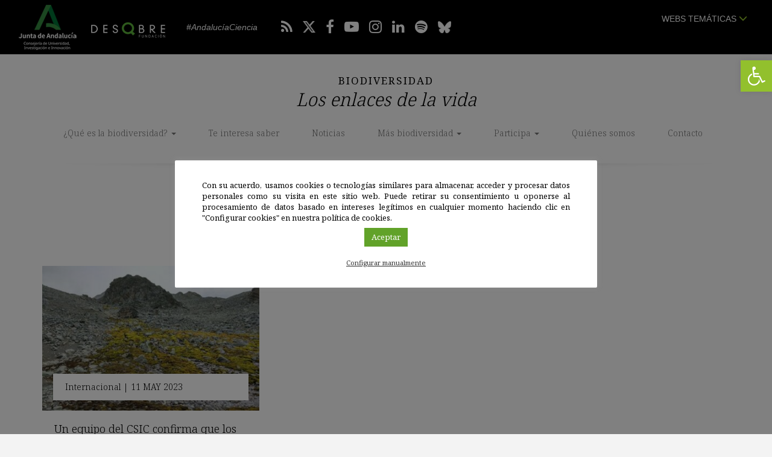

--- FILE ---
content_type: application/javascript
request_url: https://losenlacesdelavida.fundaciondescubre.es/wp-content/themes/losenlacesdelavida2018/js/functions.js
body_size: 1554
content:
var $ = jQuery.noConflict();
$( document ).ready( function() {
    // FLECHAS
    
      $(".panel .arrow-click").click(function() {
		 $temp = "#"+$(this).parent().parent().parent().parent().attr("id")+" span";
         $($temp).attr("class","glyphicon pull-right glyphicon-menu-down");
         if ($(this).hasClass("collapsed")) {
		  $(this).find("span").attr("class","glyphicon pull-right glyphicon-menu-up");
         } else {
          $(this).find("span").attr("class","glyphicon pull-right glyphicon-menu-down");
         }
	  });

      $("#btn-categorias-revista").click(function() {
		 //$temp = "#"+$(this).parent().parent().parent().parent().attr("id")+" span";
         //$($temp).attr("class","glyphicon glyphicon-menu-down");
         if ($(this).hasClass("collapsed")) {
		  $(this).find("span").attr("class","glyphicon glyphicon-menu-up");
         } else {
          $(this).find("span").attr("class","glyphicon glyphicon-menu-down");
         }
	  });
    
    // POPOVER BUSCADOR
    $(".buscador").popover({
        html : true,
        container : "body",
        placement : "bottom",
        content: function() {
            return $('#buscadorpopover').html();
        }
    }).click(function(e) { 
       e.preventDefault(); 
       $(this).focus(); 
        $('select').selectpicker({
          style: 'btn-select'
        });
   });
   $('[data-toggle="popover"]').popover({
        html : true,
        container : "body",
        placement : "bottom",
   }).click(function(e) { 
       e.preventDefault(); 
       $(this).focus(); 
   });
    
    $('body').on('click', function (e) {
    $('[data-toggle="popover"]').each(function () {
        //the 'is' for buttons that trigger popups
        //the 'has' for icons within a button that triggers a popup
        if (!$(this).is(e.target) && $(this).has(e.target).length === 0 && $('.popover').has(e.target).length === 0) {
            $(this).popover('hide');
        }
    });
});
    
   $("#menu-primary li:last-child a").attr('title','Buscar');
    
	// VELOCIDAD CARRUSEL HOME
	if ($('#carousel-home')) {
		$('#carousel-home').carousel({
		  interval: 8000
		});
	}
    
    $('#filtro').submit(function(e){
         var emptyinputs = $(this).find('select').filter(function(){
         return !$.trim(this.value).length;  
        }).prop('disabled',true);    

         var emptyinputs = $(this).find('input').filter(function(){
         return !$.trim(this.value).length;  
        }).prop('disabled',true);    
    });
    
    if ($('.datepicker')) {
        $('.datepicker').datepicker({
            format: 'dd-mm-yyyy',
            autoclose: true,
            weekStart: 1,
            language: 'es',
            maxViewMode: 0,
            todayHighlight: true
        });
    }
    
    $('.openMenu').click(function () {
        var container = $("#menulateral");
        container.addClass( 'cbp-spmenu-open' );
        $('#backMenu').fadeIn();
    });
    
    $('select').selectpicker({
         style: 'btn-select'
    });
    
    // Abrir documentacion
    $('.ver-documentacion').click(function(){
        $('.modal').modal('hide');
        $('#documentacion').modal();
    });
    
    // NEWSLETTER CHECK
    
    $('input.news1').on('change keyup click blur input', function() {
        if ($('input.news1').val().length > 0) {
            $('.suscribete .checkbox1').fadeIn();
        } else {
            $('.suscribete .checkbox1').fadeOut();
        }
    });
    
    $('input.news2').on('change keyup click blur input', function() {
        if ($('input.news2').val().length > 0) {
            $('.suscribete .checkbox2').fadeIn();
        } else {
            $('.suscribete .checkbox2').fadeOut();
        }
    });
    $('[data-toggle="tab"]').click('shown.bs.collapse', function() {  
      var googleIframe = $('.embed-responsive-item');
      googleIframe.attr('src',googleIframe.attr('src')+'');
    });

});   

$(document).on('click', 'a[href^="#"]:not([href^="#modal"]):not([href^="#collapse"])', function (event) {
    event.preventDefault();

    $('html, body').animate({
        scrollTop: $($.attr(this, 'href')).offset().top
    }, 500);
});

$(document).on('click', 'a[data-toogle="tab"]', function (event) {
    event.preventDefault();
});


function select() {
    $('select').selectpicker({
      style: 'btn-select'
    });
}


$(document).mouseup(function(e) {
    var container = $("#menulateral");

    // if the target of the click isn't the container nor a descendant of the container
    if (!container.is(e.target) && container.has(e.target).length === 0) 
    {
        container.removeClass( 'cbp-spmenu-open' );
        $('#backMenu').fadeOut();
    }
});

// Aplicar estilos a los select despues de la recarga con ajax en los formularios
    $(document).bind('gform_post_render', function(){
               $('select').selectpicker({
                  style: 'btn-select'
                });
            console.log('Ok');
   });